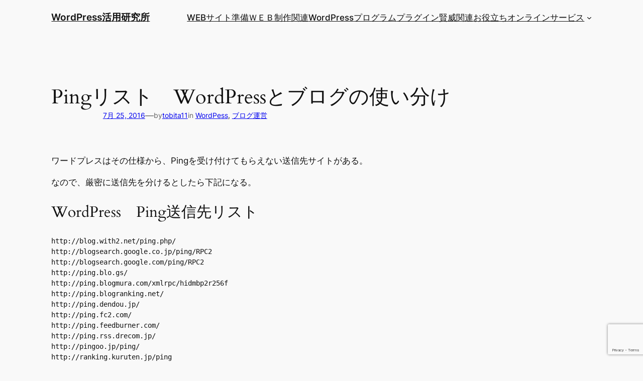

--- FILE ---
content_type: text/html; charset=utf-8
request_url: https://www.google.com/recaptcha/api2/anchor?ar=1&k=6Lc82oMUAAAAADBT0afAA6rkS50pwhDcA2rZDqP5&co=aHR0cHM6Ly8xMWh0bWwuY29tOjQ0Mw..&hl=en&v=PoyoqOPhxBO7pBk68S4YbpHZ&size=invisible&anchor-ms=20000&execute-ms=30000&cb=a6hwjsjft2h6
body_size: 48796
content:
<!DOCTYPE HTML><html dir="ltr" lang="en"><head><meta http-equiv="Content-Type" content="text/html; charset=UTF-8">
<meta http-equiv="X-UA-Compatible" content="IE=edge">
<title>reCAPTCHA</title>
<style type="text/css">
/* cyrillic-ext */
@font-face {
  font-family: 'Roboto';
  font-style: normal;
  font-weight: 400;
  font-stretch: 100%;
  src: url(//fonts.gstatic.com/s/roboto/v48/KFO7CnqEu92Fr1ME7kSn66aGLdTylUAMa3GUBHMdazTgWw.woff2) format('woff2');
  unicode-range: U+0460-052F, U+1C80-1C8A, U+20B4, U+2DE0-2DFF, U+A640-A69F, U+FE2E-FE2F;
}
/* cyrillic */
@font-face {
  font-family: 'Roboto';
  font-style: normal;
  font-weight: 400;
  font-stretch: 100%;
  src: url(//fonts.gstatic.com/s/roboto/v48/KFO7CnqEu92Fr1ME7kSn66aGLdTylUAMa3iUBHMdazTgWw.woff2) format('woff2');
  unicode-range: U+0301, U+0400-045F, U+0490-0491, U+04B0-04B1, U+2116;
}
/* greek-ext */
@font-face {
  font-family: 'Roboto';
  font-style: normal;
  font-weight: 400;
  font-stretch: 100%;
  src: url(//fonts.gstatic.com/s/roboto/v48/KFO7CnqEu92Fr1ME7kSn66aGLdTylUAMa3CUBHMdazTgWw.woff2) format('woff2');
  unicode-range: U+1F00-1FFF;
}
/* greek */
@font-face {
  font-family: 'Roboto';
  font-style: normal;
  font-weight: 400;
  font-stretch: 100%;
  src: url(//fonts.gstatic.com/s/roboto/v48/KFO7CnqEu92Fr1ME7kSn66aGLdTylUAMa3-UBHMdazTgWw.woff2) format('woff2');
  unicode-range: U+0370-0377, U+037A-037F, U+0384-038A, U+038C, U+038E-03A1, U+03A3-03FF;
}
/* math */
@font-face {
  font-family: 'Roboto';
  font-style: normal;
  font-weight: 400;
  font-stretch: 100%;
  src: url(//fonts.gstatic.com/s/roboto/v48/KFO7CnqEu92Fr1ME7kSn66aGLdTylUAMawCUBHMdazTgWw.woff2) format('woff2');
  unicode-range: U+0302-0303, U+0305, U+0307-0308, U+0310, U+0312, U+0315, U+031A, U+0326-0327, U+032C, U+032F-0330, U+0332-0333, U+0338, U+033A, U+0346, U+034D, U+0391-03A1, U+03A3-03A9, U+03B1-03C9, U+03D1, U+03D5-03D6, U+03F0-03F1, U+03F4-03F5, U+2016-2017, U+2034-2038, U+203C, U+2040, U+2043, U+2047, U+2050, U+2057, U+205F, U+2070-2071, U+2074-208E, U+2090-209C, U+20D0-20DC, U+20E1, U+20E5-20EF, U+2100-2112, U+2114-2115, U+2117-2121, U+2123-214F, U+2190, U+2192, U+2194-21AE, U+21B0-21E5, U+21F1-21F2, U+21F4-2211, U+2213-2214, U+2216-22FF, U+2308-230B, U+2310, U+2319, U+231C-2321, U+2336-237A, U+237C, U+2395, U+239B-23B7, U+23D0, U+23DC-23E1, U+2474-2475, U+25AF, U+25B3, U+25B7, U+25BD, U+25C1, U+25CA, U+25CC, U+25FB, U+266D-266F, U+27C0-27FF, U+2900-2AFF, U+2B0E-2B11, U+2B30-2B4C, U+2BFE, U+3030, U+FF5B, U+FF5D, U+1D400-1D7FF, U+1EE00-1EEFF;
}
/* symbols */
@font-face {
  font-family: 'Roboto';
  font-style: normal;
  font-weight: 400;
  font-stretch: 100%;
  src: url(//fonts.gstatic.com/s/roboto/v48/KFO7CnqEu92Fr1ME7kSn66aGLdTylUAMaxKUBHMdazTgWw.woff2) format('woff2');
  unicode-range: U+0001-000C, U+000E-001F, U+007F-009F, U+20DD-20E0, U+20E2-20E4, U+2150-218F, U+2190, U+2192, U+2194-2199, U+21AF, U+21E6-21F0, U+21F3, U+2218-2219, U+2299, U+22C4-22C6, U+2300-243F, U+2440-244A, U+2460-24FF, U+25A0-27BF, U+2800-28FF, U+2921-2922, U+2981, U+29BF, U+29EB, U+2B00-2BFF, U+4DC0-4DFF, U+FFF9-FFFB, U+10140-1018E, U+10190-1019C, U+101A0, U+101D0-101FD, U+102E0-102FB, U+10E60-10E7E, U+1D2C0-1D2D3, U+1D2E0-1D37F, U+1F000-1F0FF, U+1F100-1F1AD, U+1F1E6-1F1FF, U+1F30D-1F30F, U+1F315, U+1F31C, U+1F31E, U+1F320-1F32C, U+1F336, U+1F378, U+1F37D, U+1F382, U+1F393-1F39F, U+1F3A7-1F3A8, U+1F3AC-1F3AF, U+1F3C2, U+1F3C4-1F3C6, U+1F3CA-1F3CE, U+1F3D4-1F3E0, U+1F3ED, U+1F3F1-1F3F3, U+1F3F5-1F3F7, U+1F408, U+1F415, U+1F41F, U+1F426, U+1F43F, U+1F441-1F442, U+1F444, U+1F446-1F449, U+1F44C-1F44E, U+1F453, U+1F46A, U+1F47D, U+1F4A3, U+1F4B0, U+1F4B3, U+1F4B9, U+1F4BB, U+1F4BF, U+1F4C8-1F4CB, U+1F4D6, U+1F4DA, U+1F4DF, U+1F4E3-1F4E6, U+1F4EA-1F4ED, U+1F4F7, U+1F4F9-1F4FB, U+1F4FD-1F4FE, U+1F503, U+1F507-1F50B, U+1F50D, U+1F512-1F513, U+1F53E-1F54A, U+1F54F-1F5FA, U+1F610, U+1F650-1F67F, U+1F687, U+1F68D, U+1F691, U+1F694, U+1F698, U+1F6AD, U+1F6B2, U+1F6B9-1F6BA, U+1F6BC, U+1F6C6-1F6CF, U+1F6D3-1F6D7, U+1F6E0-1F6EA, U+1F6F0-1F6F3, U+1F6F7-1F6FC, U+1F700-1F7FF, U+1F800-1F80B, U+1F810-1F847, U+1F850-1F859, U+1F860-1F887, U+1F890-1F8AD, U+1F8B0-1F8BB, U+1F8C0-1F8C1, U+1F900-1F90B, U+1F93B, U+1F946, U+1F984, U+1F996, U+1F9E9, U+1FA00-1FA6F, U+1FA70-1FA7C, U+1FA80-1FA89, U+1FA8F-1FAC6, U+1FACE-1FADC, U+1FADF-1FAE9, U+1FAF0-1FAF8, U+1FB00-1FBFF;
}
/* vietnamese */
@font-face {
  font-family: 'Roboto';
  font-style: normal;
  font-weight: 400;
  font-stretch: 100%;
  src: url(//fonts.gstatic.com/s/roboto/v48/KFO7CnqEu92Fr1ME7kSn66aGLdTylUAMa3OUBHMdazTgWw.woff2) format('woff2');
  unicode-range: U+0102-0103, U+0110-0111, U+0128-0129, U+0168-0169, U+01A0-01A1, U+01AF-01B0, U+0300-0301, U+0303-0304, U+0308-0309, U+0323, U+0329, U+1EA0-1EF9, U+20AB;
}
/* latin-ext */
@font-face {
  font-family: 'Roboto';
  font-style: normal;
  font-weight: 400;
  font-stretch: 100%;
  src: url(//fonts.gstatic.com/s/roboto/v48/KFO7CnqEu92Fr1ME7kSn66aGLdTylUAMa3KUBHMdazTgWw.woff2) format('woff2');
  unicode-range: U+0100-02BA, U+02BD-02C5, U+02C7-02CC, U+02CE-02D7, U+02DD-02FF, U+0304, U+0308, U+0329, U+1D00-1DBF, U+1E00-1E9F, U+1EF2-1EFF, U+2020, U+20A0-20AB, U+20AD-20C0, U+2113, U+2C60-2C7F, U+A720-A7FF;
}
/* latin */
@font-face {
  font-family: 'Roboto';
  font-style: normal;
  font-weight: 400;
  font-stretch: 100%;
  src: url(//fonts.gstatic.com/s/roboto/v48/KFO7CnqEu92Fr1ME7kSn66aGLdTylUAMa3yUBHMdazQ.woff2) format('woff2');
  unicode-range: U+0000-00FF, U+0131, U+0152-0153, U+02BB-02BC, U+02C6, U+02DA, U+02DC, U+0304, U+0308, U+0329, U+2000-206F, U+20AC, U+2122, U+2191, U+2193, U+2212, U+2215, U+FEFF, U+FFFD;
}
/* cyrillic-ext */
@font-face {
  font-family: 'Roboto';
  font-style: normal;
  font-weight: 500;
  font-stretch: 100%;
  src: url(//fonts.gstatic.com/s/roboto/v48/KFO7CnqEu92Fr1ME7kSn66aGLdTylUAMa3GUBHMdazTgWw.woff2) format('woff2');
  unicode-range: U+0460-052F, U+1C80-1C8A, U+20B4, U+2DE0-2DFF, U+A640-A69F, U+FE2E-FE2F;
}
/* cyrillic */
@font-face {
  font-family: 'Roboto';
  font-style: normal;
  font-weight: 500;
  font-stretch: 100%;
  src: url(//fonts.gstatic.com/s/roboto/v48/KFO7CnqEu92Fr1ME7kSn66aGLdTylUAMa3iUBHMdazTgWw.woff2) format('woff2');
  unicode-range: U+0301, U+0400-045F, U+0490-0491, U+04B0-04B1, U+2116;
}
/* greek-ext */
@font-face {
  font-family: 'Roboto';
  font-style: normal;
  font-weight: 500;
  font-stretch: 100%;
  src: url(//fonts.gstatic.com/s/roboto/v48/KFO7CnqEu92Fr1ME7kSn66aGLdTylUAMa3CUBHMdazTgWw.woff2) format('woff2');
  unicode-range: U+1F00-1FFF;
}
/* greek */
@font-face {
  font-family: 'Roboto';
  font-style: normal;
  font-weight: 500;
  font-stretch: 100%;
  src: url(//fonts.gstatic.com/s/roboto/v48/KFO7CnqEu92Fr1ME7kSn66aGLdTylUAMa3-UBHMdazTgWw.woff2) format('woff2');
  unicode-range: U+0370-0377, U+037A-037F, U+0384-038A, U+038C, U+038E-03A1, U+03A3-03FF;
}
/* math */
@font-face {
  font-family: 'Roboto';
  font-style: normal;
  font-weight: 500;
  font-stretch: 100%;
  src: url(//fonts.gstatic.com/s/roboto/v48/KFO7CnqEu92Fr1ME7kSn66aGLdTylUAMawCUBHMdazTgWw.woff2) format('woff2');
  unicode-range: U+0302-0303, U+0305, U+0307-0308, U+0310, U+0312, U+0315, U+031A, U+0326-0327, U+032C, U+032F-0330, U+0332-0333, U+0338, U+033A, U+0346, U+034D, U+0391-03A1, U+03A3-03A9, U+03B1-03C9, U+03D1, U+03D5-03D6, U+03F0-03F1, U+03F4-03F5, U+2016-2017, U+2034-2038, U+203C, U+2040, U+2043, U+2047, U+2050, U+2057, U+205F, U+2070-2071, U+2074-208E, U+2090-209C, U+20D0-20DC, U+20E1, U+20E5-20EF, U+2100-2112, U+2114-2115, U+2117-2121, U+2123-214F, U+2190, U+2192, U+2194-21AE, U+21B0-21E5, U+21F1-21F2, U+21F4-2211, U+2213-2214, U+2216-22FF, U+2308-230B, U+2310, U+2319, U+231C-2321, U+2336-237A, U+237C, U+2395, U+239B-23B7, U+23D0, U+23DC-23E1, U+2474-2475, U+25AF, U+25B3, U+25B7, U+25BD, U+25C1, U+25CA, U+25CC, U+25FB, U+266D-266F, U+27C0-27FF, U+2900-2AFF, U+2B0E-2B11, U+2B30-2B4C, U+2BFE, U+3030, U+FF5B, U+FF5D, U+1D400-1D7FF, U+1EE00-1EEFF;
}
/* symbols */
@font-face {
  font-family: 'Roboto';
  font-style: normal;
  font-weight: 500;
  font-stretch: 100%;
  src: url(//fonts.gstatic.com/s/roboto/v48/KFO7CnqEu92Fr1ME7kSn66aGLdTylUAMaxKUBHMdazTgWw.woff2) format('woff2');
  unicode-range: U+0001-000C, U+000E-001F, U+007F-009F, U+20DD-20E0, U+20E2-20E4, U+2150-218F, U+2190, U+2192, U+2194-2199, U+21AF, U+21E6-21F0, U+21F3, U+2218-2219, U+2299, U+22C4-22C6, U+2300-243F, U+2440-244A, U+2460-24FF, U+25A0-27BF, U+2800-28FF, U+2921-2922, U+2981, U+29BF, U+29EB, U+2B00-2BFF, U+4DC0-4DFF, U+FFF9-FFFB, U+10140-1018E, U+10190-1019C, U+101A0, U+101D0-101FD, U+102E0-102FB, U+10E60-10E7E, U+1D2C0-1D2D3, U+1D2E0-1D37F, U+1F000-1F0FF, U+1F100-1F1AD, U+1F1E6-1F1FF, U+1F30D-1F30F, U+1F315, U+1F31C, U+1F31E, U+1F320-1F32C, U+1F336, U+1F378, U+1F37D, U+1F382, U+1F393-1F39F, U+1F3A7-1F3A8, U+1F3AC-1F3AF, U+1F3C2, U+1F3C4-1F3C6, U+1F3CA-1F3CE, U+1F3D4-1F3E0, U+1F3ED, U+1F3F1-1F3F3, U+1F3F5-1F3F7, U+1F408, U+1F415, U+1F41F, U+1F426, U+1F43F, U+1F441-1F442, U+1F444, U+1F446-1F449, U+1F44C-1F44E, U+1F453, U+1F46A, U+1F47D, U+1F4A3, U+1F4B0, U+1F4B3, U+1F4B9, U+1F4BB, U+1F4BF, U+1F4C8-1F4CB, U+1F4D6, U+1F4DA, U+1F4DF, U+1F4E3-1F4E6, U+1F4EA-1F4ED, U+1F4F7, U+1F4F9-1F4FB, U+1F4FD-1F4FE, U+1F503, U+1F507-1F50B, U+1F50D, U+1F512-1F513, U+1F53E-1F54A, U+1F54F-1F5FA, U+1F610, U+1F650-1F67F, U+1F687, U+1F68D, U+1F691, U+1F694, U+1F698, U+1F6AD, U+1F6B2, U+1F6B9-1F6BA, U+1F6BC, U+1F6C6-1F6CF, U+1F6D3-1F6D7, U+1F6E0-1F6EA, U+1F6F0-1F6F3, U+1F6F7-1F6FC, U+1F700-1F7FF, U+1F800-1F80B, U+1F810-1F847, U+1F850-1F859, U+1F860-1F887, U+1F890-1F8AD, U+1F8B0-1F8BB, U+1F8C0-1F8C1, U+1F900-1F90B, U+1F93B, U+1F946, U+1F984, U+1F996, U+1F9E9, U+1FA00-1FA6F, U+1FA70-1FA7C, U+1FA80-1FA89, U+1FA8F-1FAC6, U+1FACE-1FADC, U+1FADF-1FAE9, U+1FAF0-1FAF8, U+1FB00-1FBFF;
}
/* vietnamese */
@font-face {
  font-family: 'Roboto';
  font-style: normal;
  font-weight: 500;
  font-stretch: 100%;
  src: url(//fonts.gstatic.com/s/roboto/v48/KFO7CnqEu92Fr1ME7kSn66aGLdTylUAMa3OUBHMdazTgWw.woff2) format('woff2');
  unicode-range: U+0102-0103, U+0110-0111, U+0128-0129, U+0168-0169, U+01A0-01A1, U+01AF-01B0, U+0300-0301, U+0303-0304, U+0308-0309, U+0323, U+0329, U+1EA0-1EF9, U+20AB;
}
/* latin-ext */
@font-face {
  font-family: 'Roboto';
  font-style: normal;
  font-weight: 500;
  font-stretch: 100%;
  src: url(//fonts.gstatic.com/s/roboto/v48/KFO7CnqEu92Fr1ME7kSn66aGLdTylUAMa3KUBHMdazTgWw.woff2) format('woff2');
  unicode-range: U+0100-02BA, U+02BD-02C5, U+02C7-02CC, U+02CE-02D7, U+02DD-02FF, U+0304, U+0308, U+0329, U+1D00-1DBF, U+1E00-1E9F, U+1EF2-1EFF, U+2020, U+20A0-20AB, U+20AD-20C0, U+2113, U+2C60-2C7F, U+A720-A7FF;
}
/* latin */
@font-face {
  font-family: 'Roboto';
  font-style: normal;
  font-weight: 500;
  font-stretch: 100%;
  src: url(//fonts.gstatic.com/s/roboto/v48/KFO7CnqEu92Fr1ME7kSn66aGLdTylUAMa3yUBHMdazQ.woff2) format('woff2');
  unicode-range: U+0000-00FF, U+0131, U+0152-0153, U+02BB-02BC, U+02C6, U+02DA, U+02DC, U+0304, U+0308, U+0329, U+2000-206F, U+20AC, U+2122, U+2191, U+2193, U+2212, U+2215, U+FEFF, U+FFFD;
}
/* cyrillic-ext */
@font-face {
  font-family: 'Roboto';
  font-style: normal;
  font-weight: 900;
  font-stretch: 100%;
  src: url(//fonts.gstatic.com/s/roboto/v48/KFO7CnqEu92Fr1ME7kSn66aGLdTylUAMa3GUBHMdazTgWw.woff2) format('woff2');
  unicode-range: U+0460-052F, U+1C80-1C8A, U+20B4, U+2DE0-2DFF, U+A640-A69F, U+FE2E-FE2F;
}
/* cyrillic */
@font-face {
  font-family: 'Roboto';
  font-style: normal;
  font-weight: 900;
  font-stretch: 100%;
  src: url(//fonts.gstatic.com/s/roboto/v48/KFO7CnqEu92Fr1ME7kSn66aGLdTylUAMa3iUBHMdazTgWw.woff2) format('woff2');
  unicode-range: U+0301, U+0400-045F, U+0490-0491, U+04B0-04B1, U+2116;
}
/* greek-ext */
@font-face {
  font-family: 'Roboto';
  font-style: normal;
  font-weight: 900;
  font-stretch: 100%;
  src: url(//fonts.gstatic.com/s/roboto/v48/KFO7CnqEu92Fr1ME7kSn66aGLdTylUAMa3CUBHMdazTgWw.woff2) format('woff2');
  unicode-range: U+1F00-1FFF;
}
/* greek */
@font-face {
  font-family: 'Roboto';
  font-style: normal;
  font-weight: 900;
  font-stretch: 100%;
  src: url(//fonts.gstatic.com/s/roboto/v48/KFO7CnqEu92Fr1ME7kSn66aGLdTylUAMa3-UBHMdazTgWw.woff2) format('woff2');
  unicode-range: U+0370-0377, U+037A-037F, U+0384-038A, U+038C, U+038E-03A1, U+03A3-03FF;
}
/* math */
@font-face {
  font-family: 'Roboto';
  font-style: normal;
  font-weight: 900;
  font-stretch: 100%;
  src: url(//fonts.gstatic.com/s/roboto/v48/KFO7CnqEu92Fr1ME7kSn66aGLdTylUAMawCUBHMdazTgWw.woff2) format('woff2');
  unicode-range: U+0302-0303, U+0305, U+0307-0308, U+0310, U+0312, U+0315, U+031A, U+0326-0327, U+032C, U+032F-0330, U+0332-0333, U+0338, U+033A, U+0346, U+034D, U+0391-03A1, U+03A3-03A9, U+03B1-03C9, U+03D1, U+03D5-03D6, U+03F0-03F1, U+03F4-03F5, U+2016-2017, U+2034-2038, U+203C, U+2040, U+2043, U+2047, U+2050, U+2057, U+205F, U+2070-2071, U+2074-208E, U+2090-209C, U+20D0-20DC, U+20E1, U+20E5-20EF, U+2100-2112, U+2114-2115, U+2117-2121, U+2123-214F, U+2190, U+2192, U+2194-21AE, U+21B0-21E5, U+21F1-21F2, U+21F4-2211, U+2213-2214, U+2216-22FF, U+2308-230B, U+2310, U+2319, U+231C-2321, U+2336-237A, U+237C, U+2395, U+239B-23B7, U+23D0, U+23DC-23E1, U+2474-2475, U+25AF, U+25B3, U+25B7, U+25BD, U+25C1, U+25CA, U+25CC, U+25FB, U+266D-266F, U+27C0-27FF, U+2900-2AFF, U+2B0E-2B11, U+2B30-2B4C, U+2BFE, U+3030, U+FF5B, U+FF5D, U+1D400-1D7FF, U+1EE00-1EEFF;
}
/* symbols */
@font-face {
  font-family: 'Roboto';
  font-style: normal;
  font-weight: 900;
  font-stretch: 100%;
  src: url(//fonts.gstatic.com/s/roboto/v48/KFO7CnqEu92Fr1ME7kSn66aGLdTylUAMaxKUBHMdazTgWw.woff2) format('woff2');
  unicode-range: U+0001-000C, U+000E-001F, U+007F-009F, U+20DD-20E0, U+20E2-20E4, U+2150-218F, U+2190, U+2192, U+2194-2199, U+21AF, U+21E6-21F0, U+21F3, U+2218-2219, U+2299, U+22C4-22C6, U+2300-243F, U+2440-244A, U+2460-24FF, U+25A0-27BF, U+2800-28FF, U+2921-2922, U+2981, U+29BF, U+29EB, U+2B00-2BFF, U+4DC0-4DFF, U+FFF9-FFFB, U+10140-1018E, U+10190-1019C, U+101A0, U+101D0-101FD, U+102E0-102FB, U+10E60-10E7E, U+1D2C0-1D2D3, U+1D2E0-1D37F, U+1F000-1F0FF, U+1F100-1F1AD, U+1F1E6-1F1FF, U+1F30D-1F30F, U+1F315, U+1F31C, U+1F31E, U+1F320-1F32C, U+1F336, U+1F378, U+1F37D, U+1F382, U+1F393-1F39F, U+1F3A7-1F3A8, U+1F3AC-1F3AF, U+1F3C2, U+1F3C4-1F3C6, U+1F3CA-1F3CE, U+1F3D4-1F3E0, U+1F3ED, U+1F3F1-1F3F3, U+1F3F5-1F3F7, U+1F408, U+1F415, U+1F41F, U+1F426, U+1F43F, U+1F441-1F442, U+1F444, U+1F446-1F449, U+1F44C-1F44E, U+1F453, U+1F46A, U+1F47D, U+1F4A3, U+1F4B0, U+1F4B3, U+1F4B9, U+1F4BB, U+1F4BF, U+1F4C8-1F4CB, U+1F4D6, U+1F4DA, U+1F4DF, U+1F4E3-1F4E6, U+1F4EA-1F4ED, U+1F4F7, U+1F4F9-1F4FB, U+1F4FD-1F4FE, U+1F503, U+1F507-1F50B, U+1F50D, U+1F512-1F513, U+1F53E-1F54A, U+1F54F-1F5FA, U+1F610, U+1F650-1F67F, U+1F687, U+1F68D, U+1F691, U+1F694, U+1F698, U+1F6AD, U+1F6B2, U+1F6B9-1F6BA, U+1F6BC, U+1F6C6-1F6CF, U+1F6D3-1F6D7, U+1F6E0-1F6EA, U+1F6F0-1F6F3, U+1F6F7-1F6FC, U+1F700-1F7FF, U+1F800-1F80B, U+1F810-1F847, U+1F850-1F859, U+1F860-1F887, U+1F890-1F8AD, U+1F8B0-1F8BB, U+1F8C0-1F8C1, U+1F900-1F90B, U+1F93B, U+1F946, U+1F984, U+1F996, U+1F9E9, U+1FA00-1FA6F, U+1FA70-1FA7C, U+1FA80-1FA89, U+1FA8F-1FAC6, U+1FACE-1FADC, U+1FADF-1FAE9, U+1FAF0-1FAF8, U+1FB00-1FBFF;
}
/* vietnamese */
@font-face {
  font-family: 'Roboto';
  font-style: normal;
  font-weight: 900;
  font-stretch: 100%;
  src: url(//fonts.gstatic.com/s/roboto/v48/KFO7CnqEu92Fr1ME7kSn66aGLdTylUAMa3OUBHMdazTgWw.woff2) format('woff2');
  unicode-range: U+0102-0103, U+0110-0111, U+0128-0129, U+0168-0169, U+01A0-01A1, U+01AF-01B0, U+0300-0301, U+0303-0304, U+0308-0309, U+0323, U+0329, U+1EA0-1EF9, U+20AB;
}
/* latin-ext */
@font-face {
  font-family: 'Roboto';
  font-style: normal;
  font-weight: 900;
  font-stretch: 100%;
  src: url(//fonts.gstatic.com/s/roboto/v48/KFO7CnqEu92Fr1ME7kSn66aGLdTylUAMa3KUBHMdazTgWw.woff2) format('woff2');
  unicode-range: U+0100-02BA, U+02BD-02C5, U+02C7-02CC, U+02CE-02D7, U+02DD-02FF, U+0304, U+0308, U+0329, U+1D00-1DBF, U+1E00-1E9F, U+1EF2-1EFF, U+2020, U+20A0-20AB, U+20AD-20C0, U+2113, U+2C60-2C7F, U+A720-A7FF;
}
/* latin */
@font-face {
  font-family: 'Roboto';
  font-style: normal;
  font-weight: 900;
  font-stretch: 100%;
  src: url(//fonts.gstatic.com/s/roboto/v48/KFO7CnqEu92Fr1ME7kSn66aGLdTylUAMa3yUBHMdazQ.woff2) format('woff2');
  unicode-range: U+0000-00FF, U+0131, U+0152-0153, U+02BB-02BC, U+02C6, U+02DA, U+02DC, U+0304, U+0308, U+0329, U+2000-206F, U+20AC, U+2122, U+2191, U+2193, U+2212, U+2215, U+FEFF, U+FFFD;
}

</style>
<link rel="stylesheet" type="text/css" href="https://www.gstatic.com/recaptcha/releases/PoyoqOPhxBO7pBk68S4YbpHZ/styles__ltr.css">
<script nonce="tSrhMcmgaCwJfe89o-XcpQ" type="text/javascript">window['__recaptcha_api'] = 'https://www.google.com/recaptcha/api2/';</script>
<script type="text/javascript" src="https://www.gstatic.com/recaptcha/releases/PoyoqOPhxBO7pBk68S4YbpHZ/recaptcha__en.js" nonce="tSrhMcmgaCwJfe89o-XcpQ">
      
    </script></head>
<body><div id="rc-anchor-alert" class="rc-anchor-alert"></div>
<input type="hidden" id="recaptcha-token" value="[base64]">
<script type="text/javascript" nonce="tSrhMcmgaCwJfe89o-XcpQ">
      recaptcha.anchor.Main.init("[\x22ainput\x22,[\x22bgdata\x22,\x22\x22,\[base64]/[base64]/bmV3IFpbdF0obVswXSk6Sz09Mj9uZXcgWlt0XShtWzBdLG1bMV0pOks9PTM/bmV3IFpbdF0obVswXSxtWzFdLG1bMl0pOks9PTQ/[base64]/[base64]/[base64]/[base64]/[base64]/[base64]/[base64]/[base64]/[base64]/[base64]/[base64]/[base64]/[base64]/[base64]\\u003d\\u003d\x22,\[base64]\\u003d\x22,\x22wrITw5FBw6PDkn/DvGrDj2PDqsKLAy7DosKCwrnDr1UVwpIwL8KiwoJPL8KxWsONw63CkcOWNSHDo8KPw4VCw5Zgw4TCgiZ/Y3fDjcOcw6vCliR7V8OCwq/Ck8KFaD3DlMO3w7NoQsOsw5cBDsKpw5kOOMKtWT7CksKsKsOlQUjDr0JcwrslSFPChcKKwq3DnsOowprDl8O7fkIBwpLDj8K5wq41VHTDkMOofkPDpcOYVUDDvcOmw4QEbsODccKEwrMhWX/DqsKzw7PDtiXCvcKCw5rCrGDDqsKewrwvTVdNOE4mwoHDtcO3awPDgBETXsO8w69qw7IQw6dRIGnCh8OZLl7CrMKBCcOXw7bDvRNIw7/CrEFfwqZhwq3DkRfDjsO3wotEGcK5wpHDrcOZw63CnMKhwopXPQXDsClWa8O+wpXCk8K4w6PDh8Kuw6jCh8K5PcOaSGjCosOkwqw9IUZ8HcO1IH/CpcKkwpLCi8OEccKjwrvDq1XDkMKGwqDDnld2w7XClsK7MsOwDMOWVEdKCMKnUT1vJgHCr3V9w6FaPwlYIcOIw4/Du1nDu1TDpsOzGMOGRcOWwqfCtMK/wrfCkCcGw5hKw70nXGccwrTDjcKrN2ojSsOdwr5jQcKnwqjCvzDDlsKQP8KTeMKMasKLWcKmw4xXwrJbw7UPw64+wqELeQ7DqRfCg09Fw7Atw6kWPC/Cq8KrwoLCrsOZP3TDqT7Dj8KlwrjCiQJVw7rDtMKqK8KdeMOewqzDpVVmwpfCqDDDjMOSwpTCm8KOFMKyGz01w5DCvEFIwogdwpVWO1Z8bHPDscOBwrRBRgxLw6/CmTXDijDDtwYmPkFuLQA0wo50w4fCh8O4wp3Cn8KFX8Olw5cgwp0fwrEhwr3DksOJwqrDlsKhPsK0Gjs1dH5KX8Oiw4dfw7MPwo06wrDCtQY+bHhud8KLMsK7SlzCvcOYYG5GwqXCocOHwpLCpnHDlVXClMOxwpvChMKxw5M/[base64]/[base64]/DmMK5XcKRw7UiCsODUcKMeTnCrsKUwoYpw7/CpxPCiC4MWzHCviFPwpPDjSUNXx/[base64]/wo7DgcK3NsKBAHgxIsKuw47DjlcWa3Yhwr/[base64]/Cijhgw6hfw6cSwotidSnCo2AIw5sBNMKdXsOtZ8OPw4ZgE8KOfMK6w5/[base64]/DncK/U8Oxw6xSw4jCpsKEO1ogPcONw4DCicKLRMO9UhXDu2EQacKtw6HCnhBQw5gUwpU4QHXDtcOQcgPDgnVYT8O/w6ksTnrCmXnDiMKdw5nDoC7CnMKHw6xzworDnyZhInI/BnhFw7UGw4TCpjPChALDmm5ow51zAFQmAxjDhcOEPsOaw7AoJCJsSz7DscKKWUlPUG8HRsOvesKjARVWYCLCpsOhU8KLD21QSjF8YwchwrXDuBFxIcKgwobClwXCuFBEw70PwoUEPGImw57CrnfCv2nDhMKCw71Ow64WVMOkw5sAwpfChMKHNn3DmcO3YcKHOcKTw7/[base64]/DqsONwpPCosKzchVyahHCpyHCh8KDHxXDrT/Di1XCqMOPw7Rawp1xw6TCisKzwpbCmMK6JmLDtcKsw5lyKjkfwrgIOsOTN8KqOsKkwpZIwq3Dv8Olw6cXc8KdwqHDuwklwpfDkcO8fMKtw64TW8OWLcK8L8O3ScO/w4jDtlzDhsKONMKFd0XCsznDtH0HwqRAw6DDnnzDu3DCnMK3ccOIdAbDqsOFP8OQfMOwKg7CuMOQwqPDsnV+L8OcKMKGw67DnTPDlcOYwo/[base64]/[base64]/[base64]/OkjCmEfClRfDgMOewoLChglvG8O/wpXDisOMMAQQVG90wog9OcObwozCnEQiwoZ9WCYUw7kPw7bCgzgibTlMw49lc8OrNMKAwq/Dq8Ksw5Nnw4jCswjDnsOawpsFIMKtwrBvw6ZcGFVXw6A4YMKnGybDm8OIAsOxUMKSDcOUZcOwZTbCgcOEFsOyw5tqODcKwpXCnknDngLDhcOANRDDmUwLwql4HMKXwpBow7t8acO0OsODUV8fKyhZw4Rqw4XDmEDDoVwfw63Cn8OLaBoVVsOzwqLCsmY5w5A/WMOrw5vCssONwpTDtWXCnGZ9VWwkdMKYCsKScMOuRMOTwrZHw7NIw4sXX8OawolzDcOfak9cWcK7wrozw7TDnyNrSS1iwpFrwpHChAlWwpHDk8OxZAgWLcKcHm3CqD7CtcKVRsKyDlXDpHXDmcKQccK0wr1nwofCv8OMBETCssK0fm51wq1eaxTDnlTDkifDjn/CjjRjw68mwoxNw5hCwrESw6TDjsKrEMKySsOVwqLDg8Onw5d5ZMOKTTHDiMKBw7zCj8Klwr0rKm7Cg3jCtMOAOjgZwp/Dh8KTIgrCrlHCrRpuw43CucOGdRdCZRE1wpoJw7/[base64]/Clj8BBSPDocO9w4TDrMKCw6DDqDXDncOUOB7CgMORw7bCsMKkw6UYH3kdw6BaKcKMwp1/w7FpAsKwFR3DhsKSw7vDhsOrwqvDnAhFw59mHcO5w7DCpQXDr8O1DcOYw6pvw698w4twwpx/[base64]/w6nDpVpHLUrCs8KWY8Oqw4wAw73DulfDsUhBw5Mtw5jDs2XCnxpBJMK8QV3Di8KTJDrDuhwnf8KFwpbDrcKLXMKxCTVEw6EXAMK8w5nCkcKqw5PDnsKKew1nwq3DmChzEMKlw4/CglgMFyzDgMKWwoMUwpHDpFRyWsKOwrzCvWfDpUxLwpvDgsOvw4PCp8OKw6V/TsOIeVlLSMOFTw1kNBxNw7bDqz9TwqFJwplPw7/DhgZBw4XCrioFwoF6woRYVA/[base64]/Dq39fYsO/ag1Cwq3ClMK+w7PCjx9lU8OafcOJw41Xf8ODEEgZwpJ9XcKcw6pVw4VCw6zChmZiw6jDm8KFwo3Ch8OkFxhxV8OuHQ/DiEbDsjxrwrLCk8K1w7nDjx7DlsKlDBDDjMKIwqTCtMOvVwrCllTDh1MfwpXDrMK8IcOVcMKFw5gBw4rDgsO0wpI5w7/CssKHw5/CsCHDo2FuSsKhwqk3e0DCrMK/wpTCpcOUwr/Cll/CisORw4XCnhLDpcK3w7bCmMK+w61ACARIMMOkwrwEwqFMFsOrCRswRMK1L23Dh8O2AcKJw47CkAvCvx90ZDxmwr/DgBxcBlDCi8O7Ow/DsMKew48rN2LCrzLDksO4w40hw6LDrMOfOyDDnMOCw58udMOIwpTDpMK7KCMjUTDDtG8XwrVuLMOlFsOiwoBzwqFcw73Du8O4B8KUwqJzwovCksOcwp4Ww4vCiDDDkcOOD0d9wq7CtxAIKcKiOsOAwoPCsMK/w6TDt3PCusKpX25gw5vDvkrCvWzDumzDrcKqwpgzw5TCosOowrgLPjdRJ8O2T1YrwrrCqg5VThp+dsO1WcO+wprDsy02wr3DtxNnw6LDrsOMwoBdw7DCtmzCtXvCt8KtVsKzIcOOw7gLwpt2w6/CosO/[base64]/wrDDtE/Cr8Oiw7cHw7koD0jCosK0J8KefTfClsKSEXvCosO8wp1VcRg1wrR4FVYoR8OawrtjwqbCrsOZwqt4dGDCsidQwp1Qw6kGw5YPw5YWw5XCgsO5w54VccOWFCDDisKwwqB3wp/CnnzDncOSwqMqJDVXw43DnsOrw7xLCBVKw5zCp0LCk8OxXsKvw6LCoH1UwpZRw6M7woPClMKnwr9+ZU/DlhjDvQfChsK0WcOBwrVPw7jCuMO3JEHCv3rChGPCjgLCr8OlRsK/bsKUXWrDj8Khw6bCrMORW8KKw7rDvMOnVMKxLcKSIMOQw68DV8OcNsK8w67CncKxwqI3wqdnwpkPwpk9wq7DisKLw7jClcKXTSMPEjtgVhBMwr0Ow4/DnsONw5PDmVnDssO/MQQ7wrYWDhJ/wphyTE/CoGzCqQoawqlRw7IkwpdIw4Uxw6TDs1B9f8Ofw4XDnQdrwo/Co2rDu8KTUsKmw7/[base64]/wq3CtgJcwoHCmMKCIsOawrvDs8O3w65Nw7rCicK3wqI6wonCqMK9w59Cw5zDs0I4wqzCmMKhw7lgw5Apw4wIfMOxUE3Do3DDl8O0wqQdwq7CtMOsThvDp8Kewq/CkhBVasKlwokuwrLCjcKOT8KdITPCoCrCsSDDkkAlFcOWZAvCh8K0wohuwpo7ccKdwrLClQHDssOidBvCsWIZOcK6cMOAM0/[base64]/[base64]/Ct8OXw7BxJj3Dp1pwwrDCucOzw7LCpCXDsCbDpMK3wqZHw4gfR0AAw5zChBTCosKZwq1Cw5XCm8KsXMOOwpd8wqVDwpjCoXDCn8OpOH7DksO8w6fDu8OvZ8KHw4lpwpAAQ0YTIgllP1PDkjJfwpEuw4zDtMK1wpzDj8K+MMKzwrYIZsKIZMKUw7rCm1I5MRXCiVnCgR/CjsKRw5zCncOjw4hhwpUFYz/Crz3CqE/[base64]/LsKVCwtXw7oTZcOzCyAJw6Eyw6BGwoVkRzR0KR7DvMOzXAXCihRzw5bDisKWw4rDkEHDqWHCvsKTw4Euw4PDuzZhIMOYwqwFw77DjU/DmB7Do8Kxw5rCuTDDicOXwoHDpDLDgsOvwrPDjcKMwpvDvgdwaMO1w4RAw5nDocOAVEfCh8OhdXjDmy/Dk0MswpnDijzDr3bDrcK+VF/ChMKzw5toZMK8EBEvEyHDnHIswolzCxfDg23DusOGw4YvwoFiw786PMOnwpF3NMKGwr44chUZw7jCjsORJMOXYCY4woEyZ8K+wphDFRtKw6LDgMOdw7g/flTCmMO9N8KbwprCo8Kjw5HDvh3ChMKTNiXDvlPCqWLDoRdwNcK/[base64]/[base64]/w5bClVAJwo54w5vDqcOsLMKxwpXCnnEewqVlSn3DnQbDsAU1w4I7IzjDtgkVwqgUwqNTG8KJOn9Sw7Z3S8O0c2IGw6x2w4nCgVBQw5xYw7pyw6nDjShOKDZxf8KERsKPZMOuYjY+e8OdwoTCj8ORw6AlG8KGNsKww57DksOod8OGw5XDtiJwK8KiClkuR8O0wqhOZy/DpcKMwpYPVjELw7ITZ8Opw5UfIcOcw7rDulkLOlEIw6lgwrYKPTQpB8OSVsKkCCjDn8O2wqPCpWl/IMK/[base64]/CucOPNMK2w7fCtVzDr8K3Sy7DmsOmJ2J/wqVRV8ObYcObBMO6OcKpwqTDm3BPwrM6w4QbwpEtwpjCvMKMwpHCjHnDlXjCnVdRf8OeWsOZwo9Gw5bDrCLDgcONDcOmw70EbRc6w68OwrU/UsKBwpwGJitpw6PChlpPUMOKcRTCjwZSw60KeBPCnMOzc8OwwqbCm2hBworCjsK0VFHDm1JxwqI5IsKFc8OiczN3PsKIw5bDksO4Hjg4RFQlw5TCmAnCih/DpcOCYGgUEcKLQsKrw5RFccK3w6HDogLDriPCsC/CvxtWwrp6TFAvw4fChMKCNxTDvcOxwrXCtH52w4otwpLDhFLCq8OVFMOCwpzDp8K4woPDjFXDlMK0w6JBBg3Dl8Oewq7DhhBbw7lhHDfDsg9XbMOow6zDgE5dw6cqNF/DpsKARWJ4TmUIw4zDpMOtcGjDmAJVwpkbw73CoMOjQsKDLsKCwr1pw6tJLMOnwrrCqcK9bALClgzDjh4zwq7Coj5QNcK2byFIH3xJwr3Cl8KAC052cT/Cq8KTwo5/w4jCrsOnfcKTZMKAw5PCqiIWMkXDj3gOwrwbwpjDk8O0cix5wrzCsWJDw4LCrcOLP8OlKsKFcFV/w5XCkGnCtQXDoVpSY8Opw54JfgctwrNqcDbCjAUvTsKswoHDrCxHw4/DhmfCuMOEwrXCmRLDvMKnYMKuw7TCvx7Di8OUwpDCi13ClSB4wronwoBQEGvCuMK7w43DosOtFMOyLy/[base64]/DsMO+wot+H8OhOMK+ScOVFCVTUBHDkcOdHMK7w4rDuMK+w6rCr1ErwozCsTs0Nl/[base64]/[base64]/DnMKXN8OvIsOpNm/CrAjCkcKdMMKwFh5nw4vCrMKtdcOQwrhuOMKBADPCrcOIw7vDlnzDvzgGwrzCgcOmwqwBOlg1OMKYMkrDjxfDhgYEwq3DvMOBw67DkT7CpzBzLjdjZsKpw6gQHsOPw7JZwqpTMcKiwo7DicOzwogUw4/CmlljIz3CkMOLw5x3aMKnw4rDusKMw7nCmBQBwqFnXws2Qm4Hw591wpNZw5FBZcKgM8Ohwr/DpWh4esOSwoHDkMORAHNvwpPCt3zDpGjDoz/[base64]/CkMKuwq5ZC8Owwo/CiMKMRMKGewLDlsOtJR3CnWJ9P8KBwr/CosOFRcKtO8Kdw5TCqVvDo1DDijnCoBzCu8O/[base64]/w4TCj0zDn3QZdkVUB8OXw70HWMOAw63DkmPDisKew51ObMOKfF/CgMO5KxIyagEMwqlUwqFEKWjCusO1XG/DnsKZCH4HwolxIcOPw7nDjATCjE3CiwHDr8KbwqHCicOjTMKSbD3Dq2pmw5tWdsOfw6A1w6IhI8OuPk3DnMK/YcOWw73DncKsc0ABBMKdwofDg2FQw5XCkQXCpcOsPMOQOg3DgV/[base64]/[base64]/[base64]/DjMKSwrPCo8KjJhHCpFTDsnjCg8O5HQDCihoHfzPCtjFNw47DmsOzQz/DjhAFw5fCqcKow7XCh8KWRmR2VVQeKcKZw6BlH8O7Qn1/w7t4w7TCtRfCg8KJw79YGGpPw58gw68ew7DClB3CtcO/[base64]/DjwPCjR/DuBfCnwzCoC3CgcODC8KHAVPDtMOKWn0MEClleT3CuXwwSyhkaMKbw7TDssOPf8OFbcONM8KSIzgWZ1x1w5HCvMOYP1piw53DvEfDv8O/w5zDqnDDoEIawo9cwpYrJcKNwq7DgHoPwqvDm2jCvsKcLsOzwrApS8KHbnM+AsKsw6c/wpDDuQrChcOJw5nDg8OEwpkFw4DDg03DuMKAJ8KIw7PCjcOPwoHCs23Cv39GclLCvA4ow601w7DCqyjCjcKCw57Dp38jBcKZwpDDocK0H8Ofwo0ew5XDqcOvw6nDkcKewo/Dk8OAcDV1XBojw51tDsOGNcKQRyBBWXt4w5zDlcOMwpNhwrTDuhMCwpwEwoXCkzbCriFUwo7CgyjCq8KhVwJBJCnDocKzccOhw7Q6asKvw7DCvjHCtcO3LcOcEh3DtwsOwpnCn3zCoB4UMsKgw7TCrHTCvsOiD8KUVEQZW8K1w6kpASfCqiXCq2xgH8OOV8OOwo/Dpj7DmcOsWSHDiTPCn18aVcKHw4DCsCnCh1LCqEjDllPDsDzCrF5CHznCncKNAsOxw5PCusK7YRgxwpDDkMO9wpo5eywzD8OVwptoKcKiw71Gw6DDscK+G1kWw6XCowMEw6rDu3xIwoErwrdAc1/CgMOjw5vCtcKpfSHCulvClcKJHcKtwpNVBWHDlQ3CvUgYKMOTw4JcccKhPyDCn1rDjjlOw4lNKk3Du8KuwrQswpPDqVnDiE1zMEdaEsO3HwgIw7FpF8Oow45awrF8ejZ0w6ggw4bDt8OGCMO9w4zCmyXDs0IjQ2/DjMKuKAV6w5TCs2XCtcKvwoEoRynDl8OXaG3CqcOLLlUgN8KZe8O/wqpmXkvDpsOew7zDpDTCjMOVf8KKSMO5e8K6Xjc/FMKnwo/Dt0kHwqYRGHTDkBLDrR7Cg8OzEygZw4bDlsKdwrDDvcO/wqsZw68swoMjwqdkwo4Uwq/Dq8Knw5diwqA8ZUHChcKIwpxFwqtDw5MbJMOAGsOiw67CqsOzw4UAAG/DqsOuw6/Cr1PDlcKnw4DDkcOrwqAjT8KSEcKrdcO/RsKGwoQIRMOQXwRYw5rDpBcew4dbwqPCixLDisOQeMOUASDDh8K7w53DlytVwq81Fg8+w4A2UcK4eMOiw49sZS5fwoFaGwfCoFFMYsOdXzwbXMKdw7DChipLO8KjdsODbsK+LiXDh3jDg8OGwqzChsK3wrPDk8O/SsKNwoofVcK7w5J/[base64]/diTCkcKtwod5wqJqKMOtw6w9Am9iCD/DvD93wobCvsKPw73ChDpHw74jM0vDiMOReF9owpDCvMKlZgdPdEzDj8OawpoKwrDDt8KlKGMZwoRmXMOjEsKYHB3CrQBBw7IMw4zDqsKWAcOsbwM6w7HCpkp+w5/DgcKnwovDpEQ7PVPCpMKsw4RKAGpEHcKFDg9Bw61dwqcHd33DqsKkA8OTw6JdwrRHwp8Zw7JLw5YHw5fCpwfDjTkIJsOiPQMoR8OEBMOwLzDDkjglFjB+KwtoOsKSw403w7Muw4PCgcKiB8O5e8O6w67Cl8KaUErDo8Kpw53Dpjg5wqhuw6nCk8KUEsO1VsO/BwlhwrJhVMOgGEwYwqjCqRPDtFg6wqtOMzLDusK2Oy9HOwTCjcKMwpt4AcKQwoHDnMOTw7HCiUAdfj3Dj8KAwp7DjwN8wrPCvMK0woITwqXCr8KMwqDCkMOvQBYDw6HCgH3Djg03wo/CjMKxwrAdFMKEw5dUK8KtwociEsOYwpvDsMKnZ8OyFMKIw4jCpWbDvcKbw7oFTMO9EcK/XsOsw7fCocOTNMK8cVDCvSMIw6MCw7fDgMKlZsOuOMOLZcOxM1dbXQXDs0DCp8KECSocwrcuw53Dk1JCNEjCkjFvXsOnHMO1w4vDjsOLwpHCpijDn3DDmn1bw6vCjSvChMOcwoLDuAXDmcK3wrdew7h7w50AwrcsCX/Dr0TDu09gw7rDnisBNcO4wqAWwqhLMMKZw5rCosOADMKZwpbDnk7CnGHCsHXDkMKHIWY7w6NLHV8fwr/DvG9GMy3CpsKvQcKhOknDosO6ScKtUcK4b37DvD3CgcOyZlt2RcORdcK8w6nDsGPCoWQdwrfDr8OSWsO9w4/Co0XDlsOBw4vDjMKBLMOSwqbDvAdxw7ExNcKhw5DCmnJoJy7DniNswqzCosK+U8K2w4vCmcKcPsKCw5ZJTMOHXsKyE8KlNFdjwpFZw7U9wpJowpjCg3ESwrZOVD7Ch1Fgwq3DmsOKMls0SURacxTDi8O4wpHDnD51w4k4HTp2HGJewq4kW3ADE2cvJH/CijJDw5TCrQDCicK2w7XCiCNrPGFhwpbDmlXDtMOzw7Rlw5Jcwr/[base64]/[base64]/[base64]/ChcOew4DDkhFcwpnCoMKlJF1Ew6EXw6EgWBfColJIN8OUwrtjwqLDhBt2w5N6eMOLVsKkwrjClcKUwqHCt25/wq9fwr/CiMKqwp3DtT7Dq8OnCcO2wq3CoC5uAEMkMhLCiMKvwp4xw4FGwqRlMsKCAsKJwojDvRPCsAgVw7lsFHvCucKFwqhDVhpTP8KVwrk9VcO9VGVNw78awoNRIw3CucONw43CmcK/OQ50w67DjMOEwrzDoA/[base64]/Cny5fwoJtW8OAwqw8wo5ow4LDqMOzMRbCvAvCm3dmwopUTMKSwr/[base64]/w6phw77DrxwzQMOnNMO4KgYCKHEwBlMgUS3Clh7DoSTCvMKKwp8NwrzDj8KuVlBAVgdnwr9LDsObw7XDgsKnwrBbR8Kqw49zYMOswoRdR8OfMzfCn8KNbGPCrcOxHhw9F8Kdw5JSWD8xIVzCmcOJam4KcSXCg1drw7/[base64]/DoMKFRH3CsMKzcMKSd8KLw7hVD8OURHjCtMKIKzTDq8O+wo/[base64]/DqSxWGsKVCUTDmcK8Vgk/SMO/ZnVWw5HCqXwvw4dQMH7Dr8KXw7HDnsOMw6bDoMOAVsO8w6fCjcK/[base64]/woFCwojCpDNyw53Cvj1tV0Z0CCnCjsK/w5ddwqbDjcOSw6Vcw5nCthc0w79REcKrYcO8NsOfwqrDlsObEwLCm1RJwpoawowtwrUYw6xcM8O+w7fCiQMtHsKyXUXDscKSCE3DtQFMPVfDvA/Dq1nCoMKOwqU/wqJWPSHDjBcuw7vCuMKow6lkTMKXPE3DiD3DvsKiw5kWYsKSwr90fcKzwrDCgsKdwr7DuMK7wogPw5EoAMKMwqMXw63CnwsYEcOMw6jCsA92wpHCrcOLGhVqw6x7w7rClcKuwpVVA8KFwqtYwobDjMORBsK4O8Oyw7YxLRvCqcOUw5JiPzvChW3Cow1Jw5/[base64]/Dp2xwwqNZwrTDpRogwpPCnmV7w5/CrcKSL1R+FsK3wrRYO07DpVjDncKJw6EYwpfCvXzDlcKtw4ZNWycKwpUnw5jCgsKrfsKswpDDtsKSw5wgw4TCpMO4wqoKBcKIwpYtw5fCpy0KGQc/w53DsEMlw7zCo8KaMcOVwrJVDsOYUMK8wotLwpbCocO6wrDDoR7DikHDgw/DmxPCscOWV0TDn8OAw4QrS0/[base64]/wr7CusOkLBnCmkPCv8KgV8KYeBFBdFofw5PDlcOPw6YJwpRXw4BLw4ozG3pEF0tZw67CrnNMe8OywqjDvsOlYyHCucOxX2ISw793NMKHw4PDv8O2wrgKCn8KwqZLV8KPXR3DosKXwocBw7PDjsKyDsKiS8K8WsO4I8Osw6TDmMO7wqDCnzLCocOQbMOawrg7JS/Dvg7ClMKmw6rCv8Kiw6HCsWbClcOew70rUMKbQsKVF14+w69Qw7AIZWJ3V8OEVxzDuTbCjMKtSAjDkQzDm3xYFMO+wrPDmcO8w4BQw6oOw5VtesODXsKebMKnwo4kYcKawpgXbRzCtMK7dsKzwoHCgsOOEMKPOwXCgmROw4hMXTnDgAIuOMOGwo/[base64]/Z8OVw6U7w7oCw7F4GsK1w4XCgcOXw47CvMOuwpouAsOnb2bChyxPwr46w4F7JsKDDAhjHE7CkMKvUgxzPmFjw7U+w5rChg/[base64]/w5/DgsKdJF/[base64]/w4jDuQ7CkMOcBwImHm3CmjfDhsKnwpzCrcKrdUDCqHbCmsODRcO9w6XCmjVkw7Q5HsKgfg9JUcOuw6AuwrXCkUxcccOVXhVUw57Dv8Kjwp/DvcKPwpjCo8K1wqoDOsKHwqdKwpTCucKPCWEPw6jDhcKewpbDv8K/[base64]/DiWlXwqQ3w5XCtzgjwrnCpMOywp/CrChnSgJzLxPCt8OPUQ8BwqUhdsOrw6AaC8OJDcOHw7XDshvCpMOqw7nDrxMqwpfDpwDDjsK8ZMKzw53Cuz9/w4lBJ8OFw4VmKGfChXtqQ8OTwovDncOyw4nCqikpwr0TOXbDoQvChDfDgMOAelgqwrrDosKnw5LDhMKxw4jCicK0CU/CpMOJwoLCqWNUwqvDllrDkcKzJsOEwpbCkMO3WwvDgh7CrMKaDMOrwrrDvWklw7rCg8OYwr5GBcKOQlnCjsKKMkRPw7vDiUVKbcKXwrp+TsOpw4tew4pKw60Qwqx6f8KDwr3Dn8OMw7DCh8O4NWnCsTvDi1fCv0h/wqrCiHQXe8ORwoZBf8KaQDkrL2MRFsOcw5XDjMOnw5fDrMKoX8OxFUcBAcObfjEbw4jDmcOww6XDjcOJw4w0wq1HKMOuw6DDsinDlToFw7Nvw5dswqbCuFwZDEtww5wBw6/Ct8OGNUk5RcKmw4M5A3VYwqkgw4QPFk4FwoTCpnPDlEgVacOSaxXCvMOwOkpZP0nDs8OfwqbCkxZVU8Oew7zCsyduUFHDojjDhX0Lw45xLsKcw5fChMOKCCEPwpHCkCbCiwZxwpIvw4fDqmcNPhc3wpTCpcKcLMKvHT/[base64]/[base64]/wrNcw7EGNcKAV8OFQMK6wq1mWRbDk8Kqw4p3HMO+WzzDqsK3wqDDnMOFWQ/DpykkcsOhw43Ch1nCrVzChiPCoMKlH8O/w5ladsOYMiAXN8KZw5fDqcObwoA3VSLCh8OSw4PDoHjDnyzCkwQEJ8Kje8KcwqrDoMKXwoXDhzXDqsK/ZsKjAGnDkMK2wqlJbEzDkBjDqMK5RiFow4Rew51QwpBGw4zCsMOcRsOFw5XDp8ObTxoZwpsEw44IXsO1BH87wpdXwrzCm8O4fgFDccONwq7DtMO2wq3CgEwCB8OZV8KOXAEaB07Crm0yw67DhsOgwr/Cg8K8w43DrcK1wqAuw47DrBAMwqQjFwB/[base64]/Dv8KAUxo1wrZpBcOLw7dfw57DsMKKaRVYwqIhdsKlYMOjLDnDi3bDrcKvJcOrDsOyVcOebXFRwrc3woQjw7ttfMOIw67CkkLDgsOww77CscOhw6nClcK/wrbClMOQw6zCmxg0YCh7N8K/[base64]/[base64]/CiH7Cix7ClsKbw4AywqFdbHEYIMKMw7DDggkSwqvCgDMEwprDuVEKw4sDwodSwqkBwr7Ch8OGLsO/wphFZ214w4LDg33CgsKMTm9Zwq7CugkiHsKBJXgfGhYaBsOWwrvDkcKTc8KbwrnDmB7DmSLChSgqw7HCviLDmAHDuMOQY1MrwoDDjSHDvXrCm8K9STMXecKDw7hTaT/CjMKtw4rCo8K5ccO3wrQvex8cezPCqgzCh8O7HcKzbWXCr2BEL8K0wopQwrV2wqDChMK0wo/ChMOMK8OiTC/DpcO8wrPCrXdnwpUGEMKLw7dhWMK/E3vDrkjCki4AEcKZfHnCoMKewovCojnDnTjCo8Kyb14awo/CsHzCrWbChgZpBMObTsOVN2DDtMObwonDqMKrJzzCums0WMOUG8OQwqhdw7LCmcO8BMK8w6zCijLCvQPCj3AOSMO+Dy0qw6XDhQJMf8OywpPCo0fDmXM6wrxywr0dCRHColTCo23DjQzCkX7CnznDrsOSwrURw6R8w6jCkG9mwptEw7/Cmk7CusONw5DDm8KyeMOiwro+Kgd8w6nCs8Oiw5Bqw7fCiMOIQjHDpBXCsHvCgsO6NMOLw6YvwqtDwoRCw6s9w6ktw6fDt8KIe8OXwpPDosKeFMK/[base64]/CiyzDosOywrd0w5HCl8OvXHHCp8OMBDTDgGnCj8KJEiHCoMOdw43DrUoaw6tpw51Zb8KwSnIIaG8Awqp7wqHDnRYpecO+EMKfV8ODw7jCnMO9AxrCiMOYXMKWPcKpwp4/w6t5wrLCncO2w7kAw53Dj8KMwr4FwqDDgXHDoQkawpMbwqV5w5DCkRlwZ8OIw7/[base64]/[base64]/DscKDXBzChsKBDX/CkXwPRsOowoLDv8KTw74WIFd5QWHCj8Obw4cWWcOjGW3DssKpNB/[base64]/w5ogRWjCvsOhw53CjcO9W8OoJsOCw5Ffw4seSyjDtMOdwo3DmSY6VVbCjsK7YMKqwr4IwqfCpx4cC8OxPMKrUkrCjlMxHW/DokvCv8OawpkRRMK9QMKtw61PNcKkCcOOw4/Cs1HCj8OSw7c3OsK2bhUKecOgw4HDp8K8w4zCt0RHw4E/wpnChSImHTY7w6fChCXCnH9Jb34uNw5xw5bDlxpjIyd4UMKKw58Mw6PCo8OUbsO8wp1KJcK/MsKOdEN4w43CvAvDksKqw4XCin/DoXnDkhwtOhd8bS4yd8K+w6VbwpV6cB0Dw6rDvh1Zw7/DmkdHwp1cB3bCkBUAw73Cl8O+w6lnEGDDimrDo8KeMMKUwq/Dnj8wMMKjwrbDtsKABVEIwpbCg8OBS8O3wqDDlgHDgE88d8KnwqTDmsO8fsKHwq9aw5oRD0TCqMKkJipiJULCqXHDuMKyw7nCgMOIw7XCq8KyQsKhwonCozLDjyjDqmwAwojDl8K+BsKdLcKNWWFYwr87wowHdnvDoDF4w4rCoCzCgUxYwp/DnljDiQBCw4bDjFYOw64/[base64]/DgsKHw5gZdcOkw63CggPCnMKGw6cow4rDusK+woPCoMK+w6fDqMKxw699w5XDsMOtQFA9C8KawqLDicKow71bPGo3wo8lSk/CgHPDvcO4w6zDsMKdWcKTEVDDhjFwwowpwq4Dwp3CkRjCtcOMQy3CukTDpMOlw6zDrEfDqhjCjcOYwpoZEyDCpzABw7IAwqwnw71yd8O2NVN8w4fCrsK2wrzCiwbChCnCvkfCtzrCmAV/V8OtNVhUFMKzwqHDkx0Cw6PCvQDDncKJMcKiAlvDjcK+wrvCkg3DsjU5w7/ChBohbUtwwqFSGcOsOsK/wqzCslHCmEzCl8KvT8KwPwpRUjotw6TCp8K9w47Cp09idQ/DszoaC8OhWjF7czvCjUXCjQIywqp6wqg2e8KVwpIww5cOwp1neMOLeSsrFCHCsFDCoBs/[base64]/CAJ7EHXCr8OEFMO2w7bCk8O+eMKmw58EM8Kuwr0LwqLCrsKuTXJKw740w7lQw6InwqHCpcODWcKowo0kcC/Cm3cZw6QGcgEqwrItw53DiMOlwrzDqMKew4ZUw4N7DALDrsKMwpPCq2TDhcO/McKUwr7ClsK3T8KMFMOsDznDv8K1Q0nDl8KzTsO6T2XCj8OcS8ODwoZNW8OewqTCsXVdwo8WWGs0wpTDpkbDk8OnwqnCm8KJNywsw7LDqMO8w4rCgHvCo3J/wrFjFsOSUsO1w5TCmcKEwrbDlUPDvsO8LMKnJ8KPw73Dh191MhtfU8OVdsKePsOywq/[base64]/DkMO8TsKpw4Usa8K+ACDDq8OXciApBMO8OiB1w7xpQ8KYRirDlMORwo/[base64]/ChybDisOYw4nDlxp1PiXChT7DlMOtw6BRwpTCnixcwrLCoBY8w47DoxcVK8KwHMKGL8KYwpBww63DhsOCNEXDiRHCjwbCkFrDuGfDlGDCvSzCssKpLsOWOcKaBsKHfVvCiV1ZwqzCgEA0Owc9fgPCnV3CgkLCisKNGh10w6Faw6lVwoLDjsKGcX9Hwq/CrcOnwpHCl8Kew7fDkMKkZFbCumILBMK0w4jDpG0Xw61USTTDtT9Vw5vDjMKqWw7CtcKBaMOyw4XDuzk4McOiwrPCgmd3GcOFwpcMw4pmwrLDrRLCuWAiKcOBwrgmwrUkwrU5P8KxDi7DvsK9wochWMO7OcKuIWDCqMKDFS55w6gFw5/[base64]/[base64]/CrMKhw5sPw6HDqjHDgTdjUxTDnlfDoVImPFvDoRrCkcKFwo3Cs8KKw7pWa8OkWMOEw4PDkz7CmWPCqx3DpjvDnGLCucOZw7hjw5xHw7koQjjCq8OBwoHDmsKHw6PCol7DoMKbw6R3IHU/wqI5wpg/QQnDkcO9w6ciwrRLDA7CtsO4bcKhe28CwqBTMWjCnsKcwo3DmcOBRm7CjAbCpcO5TMKHL8K2w5fCgMKLXllNwqXChsOLDcKcQhDDoGbCjMO0w6wXe0jDgADCpMOfw4fDkWp/YMOSw4s0w4cyw5cjagBRBDsEw6fDmj4TAcKhwrJAwqNAwp7CvMKYw7nCum8twrxXwoUhQUJvwrt2wokewr7DihUTwr/[base64]/w4AJVsKtwq/DiMOzWsO+GmTCnUMBdyFLSCfCixHCpcKLPk8ZwrTCjmFHwrLDtsOUw4jCu8O3XhDCpyTDpgnDsGkWZMOZKDAMwqzCksOOKMOaBHsRSMKiw5opw6DDi8OlXMKudWrDoCvCpcKYEcOUHsOZw7YYw6bDkB0bSsKZw44zw5pfwq5kwoFLwq83wq3Dg8KGWXLDvXZ+Si3CuF/CgTkJWjkhwqAtw7HDicOVwrwqT8KXN0giLcOID8KoCMK8w5lqwodLGsOtHEIywpDCrcOZw4LDjBgIBj7CqyEkBsKtNEHCqXXDiy7CnsK4c8Ojw6vCo8OOAMOpS2bDlcOtw757wrMmZsOrw5jDlTfCu8O9MBBvwo1bwpHCjRvDrAzCojQNwptmOx3CicOywr/CrsK+b8O3wrTCmh/DjHhZOxvDpDsPZWJQw4LCkcOUBsKRw5o7wqbCo1fCpMOFHG7CucOqwo/CngIHw5xYwovCkjTDkcORw7hT\x22],null,[\x22conf\x22,null,\x226Lc82oMUAAAAADBT0afAA6rkS50pwhDcA2rZDqP5\x22,0,null,null,null,1,[21,125,63,73,95,87,41,43,42,83,102,105,109,121],[1017145,855],0,null,null,null,null,0,null,0,null,700,1,null,0,\[base64]/76lBhnEnQkZnOKMAhk\\u003d\x22,0,0,null,null,1,null,0,0,null,null,null,0],\x22https://11html.com:443\x22,null,[3,1,1],null,null,null,1,3600,[\x22https://www.google.com/intl/en/policies/privacy/\x22,\x22https://www.google.com/intl/en/policies/terms/\x22],\x22Klj4qtXV7VoVFSQQ9YyRJC7hktbBLMyk2zWVR941K4s\\u003d\x22,1,0,null,1,1768894045249,0,0,[23,150,127,24,32],null,[239,147,141,220,128],\x22RC-abtGrLgLhAra5A\x22,null,null,null,null,null,\x220dAFcWeA7zP_Y_9CzcVqOsCOM6Zv0k-1ZMs_DvsIkK95hXSUHhevliFvWx0rg6nPkL-n-jGJxvfkAsApALvuwe9fR_G-LLJn7qCg\x22,1768976845321]");
    </script></body></html>